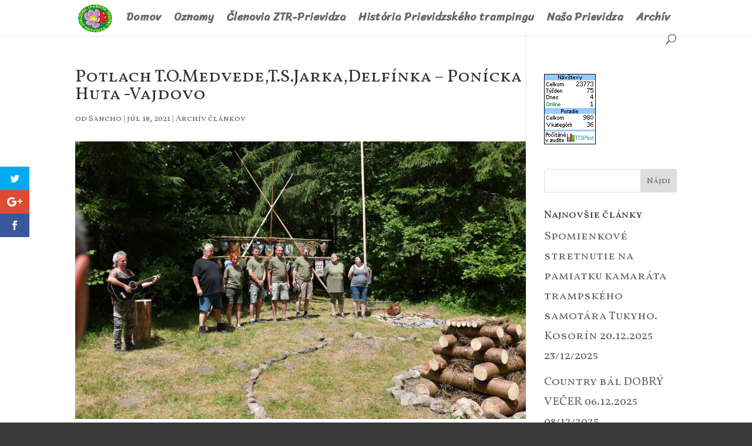

--- FILE ---
content_type: text/css
request_url: https://www.ztrp.sk/wp-content/cache/autoptimize/css/autoptimize_single_593a64f473092d85c2b897f4f86ff1e7.css
body_size: 932
content:
@font-face{font-family:'Helvetica';font-style:normal;font-weight:900;font-display:auto;src:url(//www.ztrp.sk/wp-content/plugins/availability-calendar/public/css/../fonts/Helvetica.eot);src:url(//www.ztrp.sk/wp-content/plugins/availability-calendar/public/css/../fonts/Helvetica.eot?#iefix) format("embedded-opentype"),url(//www.ztrp.sk/wp-content/plugins/availability-calendar/public/css/../fonts/Helvetica.woff) format("woff"),url(//www.ztrp.sk/wp-content/plugins/availability-calendar/public/css/../fonts/Helvetica.ttf) format("truetype"),url(//www.ztrp.sk/wp-content/plugins/availability-calendar/public/css/../fonts/Helvetica.svg#Helvetica) format("svg")}@font-face{font-family:'HelveticaBold';font-style:normal;font-weight:900;font-display:auto;src:url(//www.ztrp.sk/wp-content/plugins/availability-calendar/public/css/../fonts/HelveticaBold.eot);src:url(//www.ztrp.sk/wp-content/plugins/availability-calendar/public/css/../fonts/HelveticaBold.eot?#iefix) format("embedded-opentype"),url(//www.ztrp.sk/wp-content/plugins/availability-calendar/public/css/../fonts/HelveticaBold.woff) format("woff"),url(//www.ztrp.sk/wp-content/plugins/availability-calendar/public/css/../fonts/HelveticaBold.ttf) format("truetype"),url(//www.ztrp.sk/wp-content/plugins/availability-calendar/public/css/../fonts/HelveticaBold.svg#HelveticaBold) format("svg")}div.owac.regularslider{max-width:100%;width:100%;margin:0 auto;border:none}div.owac.regularslider .slider{overflow:visible}div.owac.regularslider .owac-list{z-index:0}div.owac.regularslider .owac-slide{margin:0 12px}div.owac.regularslider .owac-slide img{width:100%}div.owac.regularslider .owac-prev{z-index:999}div.owac.regularslider .owac-next{z-index:999}div.owac.regularslider .owac-prev:before,div.owac.regularslider .owac-next:before{color:#000}div.owac.regularslider .owac-slide{background-color:#fff;transition:all ease-in-out .3s;opacity:0;height:auto !important}div.owac.regularslider .owac-slide>div{position:relative;display:inline-block;height:100%;width:100%}div.owac.regularslider .owac-slide>div table.main{height:100%;border:none;overflow:visible}div.owac.regularslider .owac-slide.owac-active{opacity:1}div.owac.regularslider .owac-current{opacity:1}table.owac.main td,table.main th,.event-calendar ul li{padding:0}div.owac-calendar-container{padding:25px 25px 35px !important}div.owac-calendar-container div.header{position:relative;display:inline-block;width:100%;padding:10px 10px 20px}div.owac-calendar-container div.header h1.title{font-family:'HelveticaBold';font-weight:400;position:relative;display:block;color:#097dc6;margin-top:0;text-align:center;font-size:40px;line-height:45px;margin-bottom:35px}div.owac-calendar-container div.header div.event-calendar{position:relative;display:block;width:100%;padding:0}div.owac-calendar-container div.header div.event-calendar ul{list-style:none;padding:0}div.owac-calendar-container div.header div.event-calendar ul li{font-size:19px;line-height:25px;color:#898a8d;position:relative;display:inline-block;margin-right:15px;margin-bottom:10px}div.owac-calendar-container div.header div.event-calendar ul li span.cat_color{padding:0 11px;margin-right:10px;border-radius:100px;-moz-border-radius:100px;-ms-border-radius:100px;-webkit-border-radius:100px;-o-border-radius:100px}div.owac-calendar-container div.header div.event-calendar ul li span.event-name{font-family:'Helvetica';font-weight:400;text-align:left;padding-left:5px}div.owac-calendar-container div.calendar{position:relative;display:block;width:100%;padding:0;text-align:center}div.owac-calendar-container table.main h4{font-family:'HelveticaBold';font-weight:400;font-size:18px;margin:0 0 10px;text-align:center;padding:15px 5px}div.owac-calendar-container table.main{font-size:13px;width:100%;border-collapse:inherit;padding-bottom:0;margin-bottom:0;margin-top:0}div.owac-calendar-container table.main tbody{position:relative;display:inline-block;width:100%}div.owac-calendar-container table.main tbody tr.month_title,div.owac-calendar-container table.main tbody tr.day_title,div.owac-calendar-container table.main tbody tr.day_row{position:relative;display:inline-block;width:100%;border:none}div.owac-calendar-container table.main tbody tr.month_title td{position:relative;display:inline-block;width:100%}div.owac-calendar-container table.main tbody tr.day_title th,div.owac-calendar-container table.main tbody tr.day_row td{font-family:'Helvetica';font-weight:400;position:relative !important;display:inline-block !important;width:calc(100%/7 - 0.1px) !important;margin:5px auto !important;height:auto !important;text-align:center !important;border:none !important;background-color:transparent !important}div.owac-calendar-container table.main tbody tr.day_row td span{position:relative;display:inline-block;width:24px !important;height:auto !important;padding:5px 2px;margin:0 5px;border-radius:100px;-moz-border-radius:100px;-webkit-border-radius:100px;-ms-border-radius:100px;-o-border-radius:100px}div.owac-calendar-container table.main tbody tr.day_row td span,div.owac-calendar-container table.main tbody tr.day_title th span{border-radius:100px;-moz-border-radius:100px;-webkit-border-radius:100px;-ms-border-radius:100px;-o-border-radius:100px;box-shadow:0px 0px 2px 0px;background-color:#fff}div.owac-calendar-container table.main tbody tr.day_title th span{position:relative;display:inline-block;width:24px !important;height:auto !important;padding:2px;margin:0 5px}div.owac-calendar-container table.main th{color:#898a8d;font-size:13px}div.owac-calendar-container td{border:none;line-height:15px;text-align:center}div.owac-calendar-container tr td,div.owac-calendar-container tr th{color:#fff}div.owac-calendar-container tr.month_title td{padding:0}div.owac-calendar-container tr td.disable{color:#898a8d}@media only screen and (max-width:900px){div.owac.regularslider{max-width:95%}div.owac-calendar-container div.header{padding:0 30px 20px}div.owac-calendar-container{padding:0 5px 35px !important}div.owac.regularslider .owac-slide{min-height:315px}}@media only screen and (max-width:800px){div.owac.regularslider{max-width:95% !important}div.owac-calendar-container{padding-bottom:35px}}@media only screen and (max-width:580px){div.owac.regularslider{max-width:90% !important}}@media only screen and (max-width:355px){div.owac-calendar-container table.main tbody tr.day_row td,div.owac-calendar-container table.main tbody tr.day_title th{margin:3px 2px}div.owac-calendar-container table.main tbody tr.day_row td div.events,div.owac-calendar-container table.main tbody tr.day_row td div.events .events_item{width:110px}}

--- FILE ---
content_type: text/css
request_url: https://www.ztrp.sk/wp-content/cache/autoptimize/css/autoptimize_single_352ed526cca97cb4fdd67ef4646896df.css
body_size: 175
content:
.owac-slider{position:relative;display:block;box-sizing:border-box;-webkit-user-select:none;-moz-user-select:none;-ms-user-select:none;user-select:none;-webkit-touch-callout:none;-khtml-user-select:none;-ms-touch-action:pan-y;touch-action:pan-y;-webkit-tap-highlight-color:transparent}.owac-list{position:relative;display:block;overflow:hidden;margin:0;padding:0}.owac-list:focus{outline:none}.owac-list.dragging{cursor:pointer;cursor:hand}.owac-slider .owac-track,.owac-slider .owac-list{-webkit-transform:translate3d(0,0,0);-moz-transform:translate3d(0,0,0);-ms-transform:translate3d(0,0,0);-o-transform:translate3d(0,0,0);transform:translate3d(0,0,0)}.owac-track{position:relative;top:0;left:0;display:block;margin-left:auto;margin-right:auto}.owac-track:before,.owac-track:after{display:table;content:''}.owac-track:after{clear:both}.owac-loading .owac-track{visibility:hidden}.owac-slide{display:none;float:left;height:100%;min-height:1px}[dir=rtl] .owac-slide{float:right}.owac-slide img{display:block}.owac-slide.owac-loading img{display:none}.owac-slide.dragging img{pointer-events:none}.owac-initialized .owac-slide{display:block}.owac-loading .owac-slide{visibility:hidden}.owac-vertical .owac-slide{display:block;height:auto;border:1px solid transparent}.owac-arrow.owac-hidden{display:none}

--- FILE ---
content_type: text/css
request_url: https://www.ztrp.sk/wp-content/cache/autoptimize/css/autoptimize_single_381f04aeac1094ccead2299585be7a44.css
body_size: 565
content:
@charset 'UTF-8';.owac-loading .owac-list{background:#fff url(//www.ztrp.sk/wp-content/plugins/availability-calendar/public/css/./ajax-loader.gif) center center no-repeat}@font-face{font-family:'FontAwesome5';font-style:normal;font-weight:900;font-display:auto;src:url(//www.ztrp.sk/wp-content/plugins/availability-calendar/public/css/../fonts/FontAwesome5.eot);src:url(//www.ztrp.sk/wp-content/plugins/availability-calendar/public/css/../fonts/FontAwesome5.eot?#iefix) format("embedded-opentype"),url(//www.ztrp.sk/wp-content/plugins/availability-calendar/public/css/../fonts/FontAwesome5.woff2) format("woff2"),url(//www.ztrp.sk/wp-content/plugins/availability-calendar/public/css/../fonts/FontAwesome5.woff) format("woff"),url(//www.ztrp.sk/wp-content/plugins/availability-calendar/public/css/../fonts/FontAwesome5.ttf) format("truetype"),url(//www.ztrp.sk/wp-content/plugins/availability-calendar/public/css/../fonts/FontAwesome5.svg#FontAwesome5) format("svg")}.owac-prev,.owac-next{font-size:0;line-height:0;position:absolute;top:50%;display:block;width:20px;height:20px;padding:0;-webkit-transform:translate(0,-50%);-ms-transform:translate(0,-50%);transform:translate(0,-50%);cursor:pointer;color:transparent;border:none;outline:none;background:0 0}.owac-prev:hover,.owac-prev:focus,.owac-prev:active,.owac-prev:visited,.owac-prev:focus-within,.owac-next:hover,.owac-next:focus,.owac-next:active,.owac-next:visited,.owac-next:focus-within{position:absolute;top:50%;border:none}.owac-prev:hover,.owac-prev:focus,.owac-next:hover,.owac-next:focus{color:transparent;outline:none;background:0 0}.owac-prev:hover:before,.owac-prev:focus:before,.owac-next:hover:before,.owac-next:focus:before{opacity:1}.owac-prev.owac-disabled:before,.owac-next.owac-disabled:before{opacity:.25}.owac-prev:before,.owac-next:before{font-family:'FontAwesome5' !important;font-size:20px;line-height:1;opacity:.75;color:#000;-webkit-font-smoothing:antialiased;-moz-osx-font-smoothing:grayscale}.owac-prev{left:-20px}[dir=rtl] .owac-prev{right:-20px;left:auto}.owac-prev:before{content:'\f053'}[dir=rtl] .owac-prev:before{content:'\f053'}.owac-next{right:-20px}[dir=rtl] .owac-next{right:auto;left:-20px}.owac-next:before{content:'\f054'}[dir=rtl] .owac-next:before{content:'\f054'}.owac-dotted.owac-slider{margin-bottom:30px}.owac-dots{position:absolute;bottom:-25px;display:block;width:100%;padding:0;margin:0;list-style:none;text-align:center}.owac-dots li{position:relative;display:inline-block;width:20px;height:20px;margin:0 5px;padding:0;cursor:pointer}.owac-dots li button{font-size:0;line-height:0;display:block;width:20px;height:20px;padding:5px;cursor:pointer;color:transparent;border:0;outline:none;background:0 0}.owac-dots li button:hover,.owac-dots li button:focus{outline:none}.owac-dots li button:hover:before,.owac-dots li button:focus:before{opacity:1}.owac-dots li button:before{font-family:'owac';font-size:6px;line-height:20px;position:absolute;top:0;left:0;width:20px;height:20px;content:'•';text-align:center;opacity:.25;color:#000;-webkit-font-smoothing:antialiased;-moz-osx-font-smoothing:grayscale}.owac-dots li.owac-active button:before{opacity:.75;color:#000}